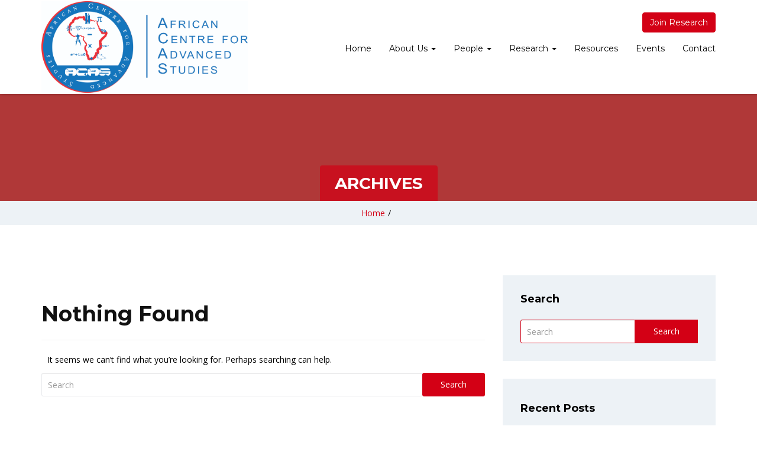

--- FILE ---
content_type: text/html; charset=UTF-8
request_url: https://acas-yde.org/book_cat/2015/
body_size: 9467
content:
<!doctype html>
<html lang="en-US">
<head>
    <meta charset="UTF-8">
    <meta name="viewport" content="width=device-width, initial-scale=1">
    <link rel="profile" href="http://gmpg.org/xfn/11">

    <title>2015 &#8211; African Centre for Advanced Studies</title>
<meta name='robots' content='max-image-preview:large' />
	<style>img:is([sizes="auto" i], [sizes^="auto," i]) { contain-intrinsic-size: 3000px 1500px }</style>
	<link rel='dns-prefetch' href='//fonts.googleapis.com' />
<link rel='preconnect' href='https://fonts.gstatic.com' crossorigin />
<link rel="alternate" type="application/rss+xml" title="African Centre for Advanced Studies &raquo; Feed" href="https://acas-yde.org/feed/" />
<link rel="alternate" type="application/rss+xml" title="African Centre for Advanced Studies &raquo; Comments Feed" href="https://acas-yde.org/comments/feed/" />
<link rel="alternate" type="application/rss+xml" title="African Centre for Advanced Studies &raquo; 2015 Category Feed" href="https://acas-yde.org/book_cat/2015/feed/" />
<script type="text/javascript">
/* <![CDATA[ */
window._wpemojiSettings = {"baseUrl":"https:\/\/s.w.org\/images\/core\/emoji\/16.0.1\/72x72\/","ext":".png","svgUrl":"https:\/\/s.w.org\/images\/core\/emoji\/16.0.1\/svg\/","svgExt":".svg","source":{"concatemoji":"https:\/\/acas-yde.org\/wp-includes\/js\/wp-emoji-release.min.js?ver=6.8.3"}};
/*! This file is auto-generated */
!function(s,n){var o,i,e;function c(e){try{var t={supportTests:e,timestamp:(new Date).valueOf()};sessionStorage.setItem(o,JSON.stringify(t))}catch(e){}}function p(e,t,n){e.clearRect(0,0,e.canvas.width,e.canvas.height),e.fillText(t,0,0);var t=new Uint32Array(e.getImageData(0,0,e.canvas.width,e.canvas.height).data),a=(e.clearRect(0,0,e.canvas.width,e.canvas.height),e.fillText(n,0,0),new Uint32Array(e.getImageData(0,0,e.canvas.width,e.canvas.height).data));return t.every(function(e,t){return e===a[t]})}function u(e,t){e.clearRect(0,0,e.canvas.width,e.canvas.height),e.fillText(t,0,0);for(var n=e.getImageData(16,16,1,1),a=0;a<n.data.length;a++)if(0!==n.data[a])return!1;return!0}function f(e,t,n,a){switch(t){case"flag":return n(e,"\ud83c\udff3\ufe0f\u200d\u26a7\ufe0f","\ud83c\udff3\ufe0f\u200b\u26a7\ufe0f")?!1:!n(e,"\ud83c\udde8\ud83c\uddf6","\ud83c\udde8\u200b\ud83c\uddf6")&&!n(e,"\ud83c\udff4\udb40\udc67\udb40\udc62\udb40\udc65\udb40\udc6e\udb40\udc67\udb40\udc7f","\ud83c\udff4\u200b\udb40\udc67\u200b\udb40\udc62\u200b\udb40\udc65\u200b\udb40\udc6e\u200b\udb40\udc67\u200b\udb40\udc7f");case"emoji":return!a(e,"\ud83e\udedf")}return!1}function g(e,t,n,a){var r="undefined"!=typeof WorkerGlobalScope&&self instanceof WorkerGlobalScope?new OffscreenCanvas(300,150):s.createElement("canvas"),o=r.getContext("2d",{willReadFrequently:!0}),i=(o.textBaseline="top",o.font="600 32px Arial",{});return e.forEach(function(e){i[e]=t(o,e,n,a)}),i}function t(e){var t=s.createElement("script");t.src=e,t.defer=!0,s.head.appendChild(t)}"undefined"!=typeof Promise&&(o="wpEmojiSettingsSupports",i=["flag","emoji"],n.supports={everything:!0,everythingExceptFlag:!0},e=new Promise(function(e){s.addEventListener("DOMContentLoaded",e,{once:!0})}),new Promise(function(t){var n=function(){try{var e=JSON.parse(sessionStorage.getItem(o));if("object"==typeof e&&"number"==typeof e.timestamp&&(new Date).valueOf()<e.timestamp+604800&&"object"==typeof e.supportTests)return e.supportTests}catch(e){}return null}();if(!n){if("undefined"!=typeof Worker&&"undefined"!=typeof OffscreenCanvas&&"undefined"!=typeof URL&&URL.createObjectURL&&"undefined"!=typeof Blob)try{var e="postMessage("+g.toString()+"("+[JSON.stringify(i),f.toString(),p.toString(),u.toString()].join(",")+"));",a=new Blob([e],{type:"text/javascript"}),r=new Worker(URL.createObjectURL(a),{name:"wpTestEmojiSupports"});return void(r.onmessage=function(e){c(n=e.data),r.terminate(),t(n)})}catch(e){}c(n=g(i,f,p,u))}t(n)}).then(function(e){for(var t in e)n.supports[t]=e[t],n.supports.everything=n.supports.everything&&n.supports[t],"flag"!==t&&(n.supports.everythingExceptFlag=n.supports.everythingExceptFlag&&n.supports[t]);n.supports.everythingExceptFlag=n.supports.everythingExceptFlag&&!n.supports.flag,n.DOMReady=!1,n.readyCallback=function(){n.DOMReady=!0}}).then(function(){return e}).then(function(){var e;n.supports.everything||(n.readyCallback(),(e=n.source||{}).concatemoji?t(e.concatemoji):e.wpemoji&&e.twemoji&&(t(e.twemoji),t(e.wpemoji)))}))}((window,document),window._wpemojiSettings);
/* ]]> */
</script>

<style id='wp-emoji-styles-inline-css' type='text/css'>

	img.wp-smiley, img.emoji {
		display: inline !important;
		border: none !important;
		box-shadow: none !important;
		height: 1em !important;
		width: 1em !important;
		margin: 0 0.07em !important;
		vertical-align: -0.1em !important;
		background: none !important;
		padding: 0 !important;
	}
</style>
<link rel='stylesheet' id='wp-block-library-css' href='https://acas-yde.org/wp-includes/css/dist/block-library/style.min.css?ver=6.8.3' type='text/css' media='all' />
<style id='classic-theme-styles-inline-css' type='text/css'>
/*! This file is auto-generated */
.wp-block-button__link{color:#fff;background-color:#32373c;border-radius:9999px;box-shadow:none;text-decoration:none;padding:calc(.667em + 2px) calc(1.333em + 2px);font-size:1.125em}.wp-block-file__button{background:#32373c;color:#fff;text-decoration:none}
</style>
<style id='global-styles-inline-css' type='text/css'>
:root{--wp--preset--aspect-ratio--square: 1;--wp--preset--aspect-ratio--4-3: 4/3;--wp--preset--aspect-ratio--3-4: 3/4;--wp--preset--aspect-ratio--3-2: 3/2;--wp--preset--aspect-ratio--2-3: 2/3;--wp--preset--aspect-ratio--16-9: 16/9;--wp--preset--aspect-ratio--9-16: 9/16;--wp--preset--color--black: #000000;--wp--preset--color--cyan-bluish-gray: #abb8c3;--wp--preset--color--white: #ffffff;--wp--preset--color--pale-pink: #f78da7;--wp--preset--color--vivid-red: #cf2e2e;--wp--preset--color--luminous-vivid-orange: #ff6900;--wp--preset--color--luminous-vivid-amber: #fcb900;--wp--preset--color--light-green-cyan: #7bdcb5;--wp--preset--color--vivid-green-cyan: #00d084;--wp--preset--color--pale-cyan-blue: #8ed1fc;--wp--preset--color--vivid-cyan-blue: #0693e3;--wp--preset--color--vivid-purple: #9b51e0;--wp--preset--gradient--vivid-cyan-blue-to-vivid-purple: linear-gradient(135deg,rgba(6,147,227,1) 0%,rgb(155,81,224) 100%);--wp--preset--gradient--light-green-cyan-to-vivid-green-cyan: linear-gradient(135deg,rgb(122,220,180) 0%,rgb(0,208,130) 100%);--wp--preset--gradient--luminous-vivid-amber-to-luminous-vivid-orange: linear-gradient(135deg,rgba(252,185,0,1) 0%,rgba(255,105,0,1) 100%);--wp--preset--gradient--luminous-vivid-orange-to-vivid-red: linear-gradient(135deg,rgba(255,105,0,1) 0%,rgb(207,46,46) 100%);--wp--preset--gradient--very-light-gray-to-cyan-bluish-gray: linear-gradient(135deg,rgb(238,238,238) 0%,rgb(169,184,195) 100%);--wp--preset--gradient--cool-to-warm-spectrum: linear-gradient(135deg,rgb(74,234,220) 0%,rgb(151,120,209) 20%,rgb(207,42,186) 40%,rgb(238,44,130) 60%,rgb(251,105,98) 80%,rgb(254,248,76) 100%);--wp--preset--gradient--blush-light-purple: linear-gradient(135deg,rgb(255,206,236) 0%,rgb(152,150,240) 100%);--wp--preset--gradient--blush-bordeaux: linear-gradient(135deg,rgb(254,205,165) 0%,rgb(254,45,45) 50%,rgb(107,0,62) 100%);--wp--preset--gradient--luminous-dusk: linear-gradient(135deg,rgb(255,203,112) 0%,rgb(199,81,192) 50%,rgb(65,88,208) 100%);--wp--preset--gradient--pale-ocean: linear-gradient(135deg,rgb(255,245,203) 0%,rgb(182,227,212) 50%,rgb(51,167,181) 100%);--wp--preset--gradient--electric-grass: linear-gradient(135deg,rgb(202,248,128) 0%,rgb(113,206,126) 100%);--wp--preset--gradient--midnight: linear-gradient(135deg,rgb(2,3,129) 0%,rgb(40,116,252) 100%);--wp--preset--font-size--small: 13px;--wp--preset--font-size--medium: 20px;--wp--preset--font-size--large: 36px;--wp--preset--font-size--x-large: 42px;--wp--preset--spacing--20: 0.44rem;--wp--preset--spacing--30: 0.67rem;--wp--preset--spacing--40: 1rem;--wp--preset--spacing--50: 1.5rem;--wp--preset--spacing--60: 2.25rem;--wp--preset--spacing--70: 3.38rem;--wp--preset--spacing--80: 5.06rem;--wp--preset--shadow--natural: 6px 6px 9px rgba(0, 0, 0, 0.2);--wp--preset--shadow--deep: 12px 12px 50px rgba(0, 0, 0, 0.4);--wp--preset--shadow--sharp: 6px 6px 0px rgba(0, 0, 0, 0.2);--wp--preset--shadow--outlined: 6px 6px 0px -3px rgba(255, 255, 255, 1), 6px 6px rgba(0, 0, 0, 1);--wp--preset--shadow--crisp: 6px 6px 0px rgba(0, 0, 0, 1);}:where(.is-layout-flex){gap: 0.5em;}:where(.is-layout-grid){gap: 0.5em;}body .is-layout-flex{display: flex;}.is-layout-flex{flex-wrap: wrap;align-items: center;}.is-layout-flex > :is(*, div){margin: 0;}body .is-layout-grid{display: grid;}.is-layout-grid > :is(*, div){margin: 0;}:where(.wp-block-columns.is-layout-flex){gap: 2em;}:where(.wp-block-columns.is-layout-grid){gap: 2em;}:where(.wp-block-post-template.is-layout-flex){gap: 1.25em;}:where(.wp-block-post-template.is-layout-grid){gap: 1.25em;}.has-black-color{color: var(--wp--preset--color--black) !important;}.has-cyan-bluish-gray-color{color: var(--wp--preset--color--cyan-bluish-gray) !important;}.has-white-color{color: var(--wp--preset--color--white) !important;}.has-pale-pink-color{color: var(--wp--preset--color--pale-pink) !important;}.has-vivid-red-color{color: var(--wp--preset--color--vivid-red) !important;}.has-luminous-vivid-orange-color{color: var(--wp--preset--color--luminous-vivid-orange) !important;}.has-luminous-vivid-amber-color{color: var(--wp--preset--color--luminous-vivid-amber) !important;}.has-light-green-cyan-color{color: var(--wp--preset--color--light-green-cyan) !important;}.has-vivid-green-cyan-color{color: var(--wp--preset--color--vivid-green-cyan) !important;}.has-pale-cyan-blue-color{color: var(--wp--preset--color--pale-cyan-blue) !important;}.has-vivid-cyan-blue-color{color: var(--wp--preset--color--vivid-cyan-blue) !important;}.has-vivid-purple-color{color: var(--wp--preset--color--vivid-purple) !important;}.has-black-background-color{background-color: var(--wp--preset--color--black) !important;}.has-cyan-bluish-gray-background-color{background-color: var(--wp--preset--color--cyan-bluish-gray) !important;}.has-white-background-color{background-color: var(--wp--preset--color--white) !important;}.has-pale-pink-background-color{background-color: var(--wp--preset--color--pale-pink) !important;}.has-vivid-red-background-color{background-color: var(--wp--preset--color--vivid-red) !important;}.has-luminous-vivid-orange-background-color{background-color: var(--wp--preset--color--luminous-vivid-orange) !important;}.has-luminous-vivid-amber-background-color{background-color: var(--wp--preset--color--luminous-vivid-amber) !important;}.has-light-green-cyan-background-color{background-color: var(--wp--preset--color--light-green-cyan) !important;}.has-vivid-green-cyan-background-color{background-color: var(--wp--preset--color--vivid-green-cyan) !important;}.has-pale-cyan-blue-background-color{background-color: var(--wp--preset--color--pale-cyan-blue) !important;}.has-vivid-cyan-blue-background-color{background-color: var(--wp--preset--color--vivid-cyan-blue) !important;}.has-vivid-purple-background-color{background-color: var(--wp--preset--color--vivid-purple) !important;}.has-black-border-color{border-color: var(--wp--preset--color--black) !important;}.has-cyan-bluish-gray-border-color{border-color: var(--wp--preset--color--cyan-bluish-gray) !important;}.has-white-border-color{border-color: var(--wp--preset--color--white) !important;}.has-pale-pink-border-color{border-color: var(--wp--preset--color--pale-pink) !important;}.has-vivid-red-border-color{border-color: var(--wp--preset--color--vivid-red) !important;}.has-luminous-vivid-orange-border-color{border-color: var(--wp--preset--color--luminous-vivid-orange) !important;}.has-luminous-vivid-amber-border-color{border-color: var(--wp--preset--color--luminous-vivid-amber) !important;}.has-light-green-cyan-border-color{border-color: var(--wp--preset--color--light-green-cyan) !important;}.has-vivid-green-cyan-border-color{border-color: var(--wp--preset--color--vivid-green-cyan) !important;}.has-pale-cyan-blue-border-color{border-color: var(--wp--preset--color--pale-cyan-blue) !important;}.has-vivid-cyan-blue-border-color{border-color: var(--wp--preset--color--vivid-cyan-blue) !important;}.has-vivid-purple-border-color{border-color: var(--wp--preset--color--vivid-purple) !important;}.has-vivid-cyan-blue-to-vivid-purple-gradient-background{background: var(--wp--preset--gradient--vivid-cyan-blue-to-vivid-purple) !important;}.has-light-green-cyan-to-vivid-green-cyan-gradient-background{background: var(--wp--preset--gradient--light-green-cyan-to-vivid-green-cyan) !important;}.has-luminous-vivid-amber-to-luminous-vivid-orange-gradient-background{background: var(--wp--preset--gradient--luminous-vivid-amber-to-luminous-vivid-orange) !important;}.has-luminous-vivid-orange-to-vivid-red-gradient-background{background: var(--wp--preset--gradient--luminous-vivid-orange-to-vivid-red) !important;}.has-very-light-gray-to-cyan-bluish-gray-gradient-background{background: var(--wp--preset--gradient--very-light-gray-to-cyan-bluish-gray) !important;}.has-cool-to-warm-spectrum-gradient-background{background: var(--wp--preset--gradient--cool-to-warm-spectrum) !important;}.has-blush-light-purple-gradient-background{background: var(--wp--preset--gradient--blush-light-purple) !important;}.has-blush-bordeaux-gradient-background{background: var(--wp--preset--gradient--blush-bordeaux) !important;}.has-luminous-dusk-gradient-background{background: var(--wp--preset--gradient--luminous-dusk) !important;}.has-pale-ocean-gradient-background{background: var(--wp--preset--gradient--pale-ocean) !important;}.has-electric-grass-gradient-background{background: var(--wp--preset--gradient--electric-grass) !important;}.has-midnight-gradient-background{background: var(--wp--preset--gradient--midnight) !important;}.has-small-font-size{font-size: var(--wp--preset--font-size--small) !important;}.has-medium-font-size{font-size: var(--wp--preset--font-size--medium) !important;}.has-large-font-size{font-size: var(--wp--preset--font-size--large) !important;}.has-x-large-font-size{font-size: var(--wp--preset--font-size--x-large) !important;}
:where(.wp-block-post-template.is-layout-flex){gap: 1.25em;}:where(.wp-block-post-template.is-layout-grid){gap: 1.25em;}
:where(.wp-block-columns.is-layout-flex){gap: 2em;}:where(.wp-block-columns.is-layout-grid){gap: 2em;}
:root :where(.wp-block-pullquote){font-size: 1.5em;line-height: 1.6;}
</style>
<link rel='stylesheet' id='sequence-theme-basic-css' href='https://acas-yde.org/wp-content/plugins/academix-core/assets/css/sequence-theme.basic.min.css?ver=6.8.3' type='text/css' media='all' />
<link rel='stylesheet' id='ekko-lightbox-css' href='https://acas-yde.org/wp-content/plugins/academix-core/assets/css/ekko-lightbox.min.css?ver=6.8.3' type='text/css' media='all' />
<link rel='stylesheet' id='contact-form-7-css' href='https://acas-yde.org/wp-content/plugins/contact-form-7/includes/css/styles.css?ver=6.1.4' type='text/css' media='all' />
<link rel='stylesheet' id='wp-hal-style1-css' href='https://acas-yde.org/wp-content/plugins/hal/css/style.css?ver=6.8.3' type='text/css' media='all' />
<link rel='stylesheet' id='academix-fonts-css' href='https://fonts.googleapis.com/css?family=Montserrat%3A400%2C500%2C700%7COpen+Sans%3A300%2C400%2C400italic%2C600%2C700&#038;subset=latin%2Clatin-ext' type='text/css' media='all' />
<link rel='stylesheet' id='bootstrap-css' href='https://acas-yde.org/wp-content/themes/academix/assets/css/bootstrap.min.css?ver=3.3.2' type='text/css' media='all' />
<link rel='stylesheet' id='ionicons-min-css' href='https://acas-yde.org/wp-content/themes/academix/assets/css/ionicons.min.css?ver=2.0.0' type='text/css' media='all' />
<link rel='stylesheet' id='animate-min-css' href='https://acas-yde.org/wp-content/themes/academix/assets/css/animate.min.css?ver=1.0.0' type='text/css' media='all' />
<link rel='stylesheet' id='bootstrap-dropdownhover-min-css' href='https://acas-yde.org/wp-content/themes/academix/assets/css/bootstrap-dropdownhover.min.css?ver=1.0.0' type='text/css' media='all' />
<link rel='stylesheet' id='academix-main-css' href='https://acas-yde.org/wp-content/themes/academix/assets/css/main.css?ver=1.0.0' type='text/css' media='all' />
<link rel='stylesheet' id='academix-style-css' href='https://acas-yde.org/wp-content/themes/academix-child/style.css?ver=1.0.7' type='text/css' media='all' />
<link rel="preload" as="style" href="https://fonts.googleapis.com/css?family=Montserrat:400,700%7COpen%20Sans:400&#038;display=swap&#038;ver=1523565406" /><link rel="stylesheet" href="https://fonts.googleapis.com/css?family=Montserrat:400,700%7COpen%20Sans:400&#038;display=swap&#038;ver=1523565406" media="print" onload="this.media='all'"><noscript><link rel="stylesheet" href="https://fonts.googleapis.com/css?family=Montserrat:400,700%7COpen%20Sans:400&#038;display=swap&#038;ver=1523565406" /></noscript><link rel='stylesheet' id='academix-parent-style-css' href='https://acas-yde.org/wp-content/themes/academix/style.css?ver=6.8.3' type='text/css' media='all' />
<link rel='stylesheet' id='academix-child-style-css' href='https://acas-yde.org/wp-content/themes/academix-child/style.css?ver=6.8.3' type='text/css' media='all' />
<link rel='stylesheet' id='kc-general-css' href='https://acas-yde.org/wp-content/plugins/kingcomposer/assets/frontend/css/kingcomposer.min.css?ver=2.9.5' type='text/css' media='all' />
<link rel='stylesheet' id='kc-animate-css' href='https://acas-yde.org/wp-content/plugins/kingcomposer/assets/css/animate.css?ver=2.9.5' type='text/css' media='all' />
<link rel='stylesheet' id='kc-icon-1-css' href='https://acas-yde.org/wp-content/themes/academix/assets/css/ionicons.min.css?ver=2.9.5' type='text/css' media='all' />
<link rel='stylesheet' id='kc-icon-2-css' href='https://acas-yde.org/wp-content/plugins/kingcomposer/assets/css/icons.css?ver=2.9.5' type='text/css' media='all' />
<script type="text/javascript" src="https://acas-yde.org/wp-includes/js/jquery/jquery.min.js?ver=3.7.1" id="jquery-core-js"></script>
<script type="text/javascript" src="https://acas-yde.org/wp-includes/js/jquery/jquery-migrate.min.js?ver=3.4.1" id="jquery-migrate-js"></script>
<link rel="https://api.w.org/" href="https://acas-yde.org/wp-json/" /><link rel="EditURI" type="application/rsd+xml" title="RSD" href="https://acas-yde.org/xmlrpc.php?rsd" />
<meta name="generator" content="WordPress 6.8.3" />
<meta name="generator" content="Redux 4.5.10" /><style type="text/css">
			.aiovg-player {
				display: block;
				position: relative;
				border-radius: 3px;
				padding-bottom: 56.25%;
				width: 100%;
				height: 0;	
				overflow: hidden;
			}
			
			.aiovg-player iframe,
			.aiovg-player .video-js,
			.aiovg-player .plyr {
				--plyr-color-main: #00b2ff;
				position: absolute;
				inset: 0;	
				margin: 0;
				padding: 0;
				width: 100%;
				height: 100%;
			}
		</style><script type="text/javascript">var kc_script_data={ajax_url:"https://acas-yde.org/wp-admin/admin-ajax.php"}</script>	<style>
	.sabbi-page-header{
		background-color: ;
	}
	.blog-banner.sabbi-page-header{
		background-color: ;
	}
    </style>
	<style id="academix_options-dynamic-css" title="dynamic-css" class="redux-options-output">.academix-content-area{padding-top:0px;padding-bottom:0px;}.navbar-white{padding-top:0px;padding-bottom:0px;}.navbar-nav>li>a{padding-top:15px;padding-right:15px;padding-bottom:15px;padding-left:15px;}.navbar-nav-hov_underline .navbar-nav .dropdown-menu{width:210px;}.navbar-nav-hov_underline .navbar-nav .dropdown-menu li a{padding-top:10px;padding-right:15px;padding-bottom:10px;padding-left:15px;}.navbar-nav{font-family:Montserrat;line-height:20px;font-weight:400;font-size:12px;}.navbar-white{background-color:#ffffff;}{color:#ffffff;}{background-color:#000000;}.navbar-nav-hov_underline .navbar-nav li a{color:#000000;}{background-color:#000000;}.navbar-nav-hov_underline .navbar-nav li a:hover{color:#000000;}.navbar-nav-hov_underline > .navbar-nav > li > a:hover, .navbar-nav-hov_underline > .navbar-nav > li > a:focus{border-bottom:4px solid #0e70b8;}.navbar-nav-hov_underline > .navbar-nav > li.active > a{border-bottom:4px solid #0e70b8;}.navbar-nav-hov_underline .navbar-nav .dropdown-menu:before{background-color:#0e70b8;}{color:#0e70b8;}.navbar-nav-hov_underline .navbar-nav .dropdown-menu{background-color:#ffffff;}{color:#ffffff;}{background-color:#000000;}.navbar-nav-hov_underline .navbar-nav .dropdown-menu > li > a{color:#000000;}{background-color:#000000;}.navbar-nav-hov_underline .navbar-nav .dropdown-menu > li > a:hover{color:#000000;}.navbar-nav{font-size:14px;}.nav-btn-wrap .btn-primary{background-color:#D30015;}{color:#D30015;}.nav-btn-wrap .btn-primary{border-top:1px solid #D30015;border-bottom:1px solid #D30015;border-left:1px solid #D30015;border-right:1px solid #D30015;}{background-color:#ffffff;}.nav-btn-wrap .btn-primary{color:#ffffff;}.nav-btn-wrap .btn-primary:hover{background-color:#b70012;}{color:#b70012;}.nav-btn-wrap .btn-primary:hover{border-top:1px solid #b70012;border-bottom:1px solid #b70012;border-left:1px solid #b70012;border-right:1px solid #b70012;}{background-color:#ffffff;}.nav-btn-wrap .btn-primary:hover{color:#ffffff;}.sabbi-page-header .page-title{background-color:#0e70b8;}{color:#0e70b8;}{background-color:#ffffff;}.sabbi-page-header .page-title{color:#ffffff;}.breadcrumb{padding-top:8px;padding-right:15px;padding-bottom:8px;padding-left:15px;}.auth-breadcrumb-wrap{background-color:#EDF2F6;}{color:#EDF2F6;}{background-color:#D30015;}.blog-breadcrumb .sabbi-breadcrumb{color:#D30015;}{background-color:#000000;}.sabbi-breadcrumb > li > span.separator{color:#000000;}.blog-banner.sabbi-page-header{background-color:#b03838;}{color:#b03838;}.blog-banner.sabbi-page-header .page-title{background-color:rgba(211,0,21,0.7);}{color:rgba(211,0,21,0.7);}.blog-banner.sabbi-page-header .page-title{font-family:Montserrat;line-height:40px;font-weight:700;font-size:28px;}{background-color:#ffffff;}.blog-banner.sabbi-page-header .page-title{color:#ffffff;}.blog-breadcrumb .breadcrumb{padding-top:8px;padding-right:15px;padding-bottom:8px;padding-left:15px;}.blog-breadcrumb.auth-breadcrumb-wrap{background-color:#EDF2F6;}{color:#EDF2F6;}{background-color:#D30015;}.blog-breadcrumb .sabbi-breadcrumb a{color:#D30015;}{background-color:#000000;}.blog-breadcrumb .sabbi-breadcrumb > li > span.separator{color:#000000;}.section-footer .footer-site-info{padding-top:55px;padding-bottom:55px;}.site-footer.section-footer{background-color:#EDF2F6;}{color:#EDF2F6;}.section-footer .footer-site-info .widget-title{font-family:Montserrat;line-height:20px;font-weight:700;font-size:16px;}{background-color:#000000;}.section-footer .footer-site-info .widget-title{color:#000000;}{background-color:#000000;}.section-footer .widget_text .textwidget p, .section-footer p{color:#000000;}{background-color:#666666;}.section-footer .widget ul li a, .footer-site-info .event-list .date{color:#666666;}{background-color:#b70012;}.section-footer .widget ul li a:hover{color:#b70012;}.section-footer .footer-bar{padding-top:20px;padding-bottom:20px;}.section-footer .footer-bar{font-family:"Open Sans";line-height:25px;font-weight:400;font-size:12px;}.section-footer .footer-bar{background-color:#e6ebef;}{color:#e6ebef;}{background-color:#000000;}.powredby, .copyright{color:#000000;}{background-color:#D30015;}.footer-bar .copyright a, .powredby a{color:#D30015;}{background-color:#D30015;}.footer-bar .copyright a:hover, .powredby a:hover{color:#D30015;}body{font-family:"Open Sans";line-height:25.032px;font-weight:400;font-style:normal;color:#000000;font-size:14px;}a{color:#D30015;}a:hover{color:#D30015;}a:active{color:#D30015;}h1{font-family:Montserrat;font-weight:700;font-style:normal;color:#111;}h2{font-family:Montserrat;font-weight:700;font-style:normal;}h3{font-family:Montserrat;line-height:20px;font-weight:700;font-style:normal;color:#000;font-size:24px;}h4{font-family:Montserrat;line-height:20px;font-weight:700;font-style:normal;color:#000;font-size:18px;}h5{font-family:Montserrat;line-height:20px;font-weight:700;font-style:normal;color:#000;font-size:14px;}h6{font-family:Montserrat;line-height:20px;font-weight:700;font-style:normal;color:#000;font-size:12px;}</style></head>

<body class="archive tax-book_cat term-193 wp-theme-academix wp-child-theme-academix-child kc-css-system hfeed">

<!-- start preloader -->
<div class="preloader-wrap">
    <div class="preloader-spinner">
        <div class="preloader-dot1"></div>
        <div class="preloader-dot2"></div>
    </div>
</div>
<!-- / end preloader -->


<div class="site-main" style="background-image: url();" >
<div id="page" class="site ">
    <header class="sabbi-site-head">
        <nav class="navbar navbar-white navbar-kawsa navbar-fixed-top " role="navigation">
            <div class="container">
                <div class="navbar-header">
                    <button aria-controls="navbar" aria-expanded="false" class="navbar-toggle collapsed" data-target="#navbar" data-toggle="collapse" type="button"><span class="sr-only"> Toggle navigation</span> <span class="icon-bar"></span> <span class="icon-bar"></span> <span class="icon-bar"></span></button> 
                    	    <a class="navbar-brand" href="https://acas-yde.org/" title="African Centre for Advanced Studies" data-scroll><img src="https://acas-yde.org/wp-content/uploads/2018/04/logo-ACASE-05.jpg" alt="" class="img-responsive"></a>
	                  </div>
                <div class="navbar-collapse collapse sabbi-navbar-collapse  navbar-nav-hov_underline" id="navbar">
                                        <div class="nav-btn-wrap"><a href="#" class="btn btn-primary pull-right">Join Research</a></div>
                                        <ul id="menu-main-nav" class="nav navbar-nav navbar-right"><li itemscope="itemscope" itemtype="https://www.schema.org/SiteNavigationElement" id="menu-item-1798" class="menu-item menu-item-type-post_type menu-item-object-page menu-item-home menu-item-1798"><a title="Home" href="https://acas-yde.org/">Home</a></li>
<li itemscope="itemscope" itemtype="https://www.schema.org/SiteNavigationElement" id="menu-item-1829" class="menu-item menu-item-type-post_type menu-item-object-page menu-item-has-children menu-item-1829 dropdown"><a title="About Us" href="https://acas-yde.org/about/" data-toggle="dropdown" data-hover="dropdown" data-animations="zoomIn" class="dropdown-toggle" aria-haspopup="true">About Us <span class="caret"></span></a>
<ul role="menu" class="dropdown-menu" >
	<li itemscope="itemscope" itemtype="https://www.schema.org/SiteNavigationElement" id="menu-item-1985" class="menu-item menu-item-type-post_type menu-item-object-page menu-item-1985"><a title="Our Mission" href="https://acas-yde.org/mission/">Our Mission</a></li>
	<li itemscope="itemscope" itemtype="https://www.schema.org/SiteNavigationElement" id="menu-item-1984" class="menu-item menu-item-type-post_type menu-item-object-page menu-item-1984"><a title="Our Vision" href="https://acas-yde.org/vision/">Our Vision</a></li>
</ul>
</li>
<li itemscope="itemscope" itemtype="https://www.schema.org/SiteNavigationElement" id="menu-item-1987" class="menu-item menu-item-type-post_type menu-item-object-page menu-item-has-children menu-item-1987 dropdown"><a title="People" href="https://acas-yde.org/people/" data-toggle="dropdown" data-hover="dropdown" data-animations="zoomIn" class="dropdown-toggle" aria-haspopup="true">People <span class="caret"></span></a>
<ul role="menu" class="dropdown-menu" >
	<li itemscope="itemscope" itemtype="https://www.schema.org/SiteNavigationElement" id="menu-item-2031" class="menu-item menu-item-type-post_type menu-item-object-page menu-item-2031"><a title="International Advisory Board" href="https://acas-yde.org/people/international-advisory-board/">International Advisory Board</a></li>
	<li itemscope="itemscope" itemtype="https://www.schema.org/SiteNavigationElement" id="menu-item-2089" class="menu-item menu-item-type-post_type menu-item-object-page menu-item-2089"><a title="Management Board" href="https://acas-yde.org/people/management-board/">Management Board</a></li>
	<li itemscope="itemscope" itemtype="https://www.schema.org/SiteNavigationElement" id="menu-item-2094" class="menu-item menu-item-type-post_type menu-item-object-page menu-item-2094"><a title="Program Committee" href="https://acas-yde.org/people/program-committee/">Program Committee</a></li>
</ul>
</li>
<li itemscope="itemscope" itemtype="https://www.schema.org/SiteNavigationElement" id="menu-item-1811" class="menu-item menu-item-type-custom menu-item-object-custom menu-item-has-children menu-item-1811 dropdown"><a title="Research" href="#" data-toggle="dropdown" data-hover="dropdown" data-animations="zoomIn" class="dropdown-toggle" aria-haspopup="true">Research <span class="caret"></span></a>
<ul role="menu" class="dropdown-menu" >
	<li itemscope="itemscope" itemtype="https://www.schema.org/SiteNavigationElement" id="menu-item-3308" class="menu-item menu-item-type-post_type menu-item-object-page menu-item-3308"><a title="Quantum gases" href="https://acas-yde.org/research/quantum-gases/">Quantum gases</a></li>
	<li itemscope="itemscope" itemtype="https://www.schema.org/SiteNavigationElement" id="menu-item-2107" class="menu-item menu-item-type-post_type menu-item-object-page menu-item-2107"><a title="Exact solutions of nonlinear models of mathematical physics" href="https://acas-yde.org/research/exact-sol-nlmlathphys/">Exact solutions of nonlinear models of mathematical physics</a></li>
	<li itemscope="itemscope" itemtype="https://www.schema.org/SiteNavigationElement" id="menu-item-2116" class="menu-item menu-item-type-post_type menu-item-object-post menu-item-2116"><a title="Asymmetric Topology and Asymmetric Functional Analysis" href="https://acas-yde.org/asymmetric-topology-and-asymmetric-functional-analysis/">Asymmetric Topology and Asymmetric Functional Analysis</a></li>
	<li itemscope="itemscope" itemtype="https://www.schema.org/SiteNavigationElement" id="menu-item-2117" class="menu-item menu-item-type-post_type menu-item-object-post menu-item-2117"><a title="Nonlinear dynamics in optics" href="https://acas-yde.org/nonlinear-dynamics-in-optics/">Nonlinear dynamics in optics</a></li>
	<li itemscope="itemscope" itemtype="https://www.schema.org/SiteNavigationElement" id="menu-item-2118" class="menu-item menu-item-type-post_type menu-item-object-page menu-item-2118"><a title="Financial  Mathematics and Computationnal Finances" href="https://acas-yde.org/research/quantum-gases-2-3-2/">Financial  Mathematics and Computationnal Finances</a></li>
	<li itemscope="itemscope" itemtype="https://www.schema.org/SiteNavigationElement" id="menu-item-2119" class="menu-item menu-item-type-post_type menu-item-object-page menu-item-2119"><a title="Topology, Geometry and Analysis" href="https://acas-yde.org/research/topology-geometry-analysis/">Topology, Geometry and Analysis</a></li>
	<li itemscope="itemscope" itemtype="https://www.schema.org/SiteNavigationElement" id="menu-item-3572" class="menu-item menu-item-type-post_type menu-item-object-page menu-item-3572"><a title="Biophysics" href="https://acas-yde.org/research/biophysics/">Biophysics</a></li>
	<li itemscope="itemscope" itemtype="https://www.schema.org/SiteNavigationElement" id="menu-item-3650" class="menu-item menu-item-type-post_type menu-item-object-page menu-item-3650"><a title="Biomathematics" href="https://acas-yde.org/research/biomathematics/">Biomathematics</a></li>
</ul>
</li>
<li itemscope="itemscope" itemtype="https://www.schema.org/SiteNavigationElement" id="menu-item-1812" class="menu-item menu-item-type-custom menu-item-object-custom menu-item-1812"><a title="Resources" href="#">Resources</a></li>
<li itemscope="itemscope" itemtype="https://www.schema.org/SiteNavigationElement" id="menu-item-3658" class="menu-item menu-item-type-post_type menu-item-object-page menu-item-3658"><a title="Events" href="https://acas-yde.org/event/">Events</a></li>
<li itemscope="itemscope" itemtype="https://www.schema.org/SiteNavigationElement" id="menu-item-1873" class="menu-item menu-item-type-post_type menu-item-object-page menu-item-1873"><a title="Contact" href="https://acas-yde.org/contact/">Contact</a></li>
</ul>                </div>
            </div>
        </nav><!-- /.navbar -->
    </header><!-- #masthead -->	<header class="blog-banner sabbi-page-header page-header-lg " >
        <div class="page-header-content conternt-center">
            <div class="header-title-block">
                <h1 class="page-title">Archives</h1>
            </div>
        </div>
    </header>

			<div class="blog-breadcrumb auth-breadcrumb-wrap ">
	        <div class="container">
	            <ul class="breadcrumb sabbi-breadcrumb text-center"><li><a href="https://acas-yde.org/">Home</a><span class="separator">/</span></li>
<li><span href="#"></span></li>
</ul>	        </div>
        </div>
	    
	<div class="academix-content-area blog site-padding">
		<div class="container">
			<div class="row">
			    				    <div class="col-md-8">
						
<section class="no-results not-found">
	<header class="page-header">
		<h1 class="page-title">Nothing Found</h1>
	</header><!-- .page-header -->

	<div class="page-content">
		
			<p>It seems we can&rsquo;t find what you&rsquo;re looking for. Perhaps searching can help.</p>
			
	    <div class="search-form">
			<form role="search" method="get" id="searchform" class="searchform" action="https://acas-yde.org/" >
				<div class="input-group">
				    <input type="search" value="" name="s" class="search-field form-control"  placeholder="Search">
				    <label class="hide">Search for:</label>
				    <span class="input-group-btn">
				      <button type="submit" class="search-submit">Search</button>
				    </span>
				</div>
			</form>
		</div>	</div><!-- .page-content -->
</section><!-- .no-results -->
		         </div>
	         
<aside id="secondary" class="col-md-4 widget-area">
    <div class="blog-sidebar">
		<section id="search-3" class="widget widget_search"><h4 class="widget-title">Search</h4>
	    <div class="search-form">
			<form role="search" method="get" id="searchform" class="searchform" action="https://acas-yde.org/" >
				<div class="input-group">
				    <input type="search" value="" name="s" class="search-field form-control"  placeholder="Search">
				    <label class="hide">Search for:</label>
				    <span class="input-group-btn">
				      <button type="submit" class="search-submit">Search</button>
				    </span>
				</div>
			</form>
		</div></section><div class="recent-post"><h4 class="widget-title">Recent Posts</h4><div class="related-post"><div class="media"><div class="media-left"><a href="https://acas-yde.org/nonlinear-dynamics-in-bose-einstein-condensates/"><img width="100" height="80" src="https://acas-yde.org/wp-content/uploads/2018/04/DWCCBECs1-100x80.jpg" class="media-object wp-post-image" alt="" decoding="async" loading="lazy" /></a></div><div class="media-body"><p class="media-heading"><i class="ion-calendar"> April 26, 2018</i></p> <p class="post-text">
                 <a href="https://acas-yde.org/nonlinear-dynamics-in-bose-einstein-condensates/">Nonlinear dynamics in Bose-Einstein condensates</a>
                </p></div></div><div class="media"><div class="media-left"><a href="https://acas-yde.org/asymmetric-topology-and-asymmetric-functional-analysis/"><img width="100" height="80" src="https://acas-yde.org/wp-content/uploads/2018/04/math_image-100x80.jpg" class="media-object wp-post-image" alt="" decoding="async" loading="lazy" /></a></div><div class="media-body"><p class="media-heading"><i class="ion-calendar"> April 26, 2018</i></p> <p class="post-text">
                 <a href="https://acas-yde.org/asymmetric-topology-and-asymmetric-functional-analysis/">Asymmetric Topology and Asymmetric Functional Analysis</a>
                </p></div></div><div class="media"><div class="media-left"><a href="https://acas-yde.org/nonlinear-dynamics-in-optics/"><img width="100" height="80" src="https://acas-yde.org/wp-content/uploads/2018/04/DWCCBECs1-100x80.jpg" class="media-object wp-post-image" alt="" decoding="async" loading="lazy" /></a></div><div class="media-body"><p class="media-heading"><i class="ion-calendar"> April 26, 2018</i></p> <p class="post-text">
                 <a href="https://acas-yde.org/nonlinear-dynamics-in-optics/">Nonlinear dynamics in optics</a>
                </p></div></div></div></div><section id="archives-3" class="widget widget_archive"><h4 class="widget-title">Archives</h4>
			<ul>
					<li><a href='https://acas-yde.org/2018/04/'>April 2018 <span>(3)</span></a></li>
			</ul>

			</section><section id="categories-3" class="widget widget_categories"><h4 class="widget-title">Categories</h4>
			<ul>
					<li class="cat-item cat-item-204"><a href="https://acas-yde.org/category/research/quantum-gases/">Quantum gases <span>(1)</span></a>
</li>
	<li class="cat-item cat-item-205"><a href="https://acas-yde.org/category/research/">Research <span>(3)</span></a>
</li>
			</ul>

			</section><section id="calendar-1" class="widget widget_calendar"><h4 class="widget-title">Calendar</h4><div id="calendar_wrap" class="calendar_wrap"><table id="wp-calendar" class="wp-calendar-table">
	<caption>January 2026</caption>
	<thead>
	<tr>
		<th scope="col" aria-label="Monday">M</th>
		<th scope="col" aria-label="Tuesday">T</th>
		<th scope="col" aria-label="Wednesday">W</th>
		<th scope="col" aria-label="Thursday">T</th>
		<th scope="col" aria-label="Friday">F</th>
		<th scope="col" aria-label="Saturday">S</th>
		<th scope="col" aria-label="Sunday">S</th>
	</tr>
	</thead>
	<tbody>
	<tr>
		<td colspan="3" class="pad">&nbsp;</td><td>1</td><td>2</td><td>3</td><td>4</td>
	</tr>
	<tr>
		<td>5</td><td>6</td><td>7</td><td>8</td><td>9</td><td>10</td><td>11</td>
	</tr>
	<tr>
		<td>12</td><td>13</td><td id="today">14</td><td>15</td><td>16</td><td>17</td><td>18</td>
	</tr>
	<tr>
		<td>19</td><td>20</td><td>21</td><td>22</td><td>23</td><td>24</td><td>25</td>
	</tr>
	<tr>
		<td>26</td><td>27</td><td>28</td><td>29</td><td>30</td><td>31</td>
		<td class="pad" colspan="1">&nbsp;</td>
	</tr>
	</tbody>
	</table><nav aria-label="Previous and next months" class="wp-calendar-nav">
		<span class="wp-calendar-nav-prev"><a href="https://acas-yde.org/2018/04/">&laquo; Apr</a></span>
		<span class="pad">&nbsp;</span>
		<span class="wp-calendar-nav-next">&nbsp;</span>
	</nav></div></section>	</div>
</aside><!-- #secondary -->
        </div>
	</div>
	</div>

	<footer id="colophon" class="site-footer section-footer no-padding" style="background-image: url( https://acas-yde.org/wp-content/themes/academix/assets/img/footer_bg.jpg);" >
        
                <div id="site-footer-bar" class="footer-bar">
            <div class="container">
                <div class="row">
                                        <div class="col-sm-8">
                        <div class="widget_black_studio_tinymce" id="black-studio-tinymce-4">
                            <div class="copyright">Copyright© 2017 - <a href="http://acas-yde.org">acas-yde.org</a></div>
                        </div>
                    </div>
                                                            <div class="col-sm-4 ">
                        <div class="powredby">Developed and Managed by: <a href="http://mypandos.com">myPandos Design</a></div>
                    </div>
                                    </div>
            </div>
        </div>
        	</footer><!-- #colophon -->
</div><!-- #page -->
</div> <!-- end site main -->

<script type="speculationrules">
{"prefetch":[{"source":"document","where":{"and":[{"href_matches":"\/*"},{"not":{"href_matches":["\/wp-*.php","\/wp-admin\/*","\/wp-content\/uploads\/*","\/wp-content\/*","\/wp-content\/plugins\/*","\/wp-content\/themes\/academix-child\/*","\/wp-content\/themes\/academix\/*","\/*\\?(.+)"]}},{"not":{"selector_matches":"a[rel~=\"nofollow\"]"}},{"not":{"selector_matches":".no-prefetch, .no-prefetch a"}}]},"eagerness":"conservative"}]}
</script>
<script type="text/javascript" src="https://acas-yde.org/wp-content/plugins/academix-core/assets/js/hammer.min.js?ver=20181415" id="hammer-min-js"></script>
<script type="text/javascript" src="https://acas-yde.org/wp-includes/js/imagesloaded.min.js?ver=5.0.0" id="imagesloaded-js"></script>
<script type="text/javascript" src="https://acas-yde.org/wp-content/plugins/academix-core/assets/js/sequence.min.js?ver=20181415" id="sequence-min-js"></script>
<script type="text/javascript" src="https://acas-yde.org/wp-content/plugins/academix-core/assets/js/ekko-lightbox.min.js?ver=20181415" id="ekko-lightbox-js"></script>
<script type="text/javascript" src="https://acas-yde.org/wp-content/plugins/academix-core/assets/js/shortcode.main.js?ver=20181416" id="rushmore-shortcode-main-js"></script>
<script type="text/javascript" src="https://acas-yde.org/wp-includes/js/dist/hooks.min.js?ver=4d63a3d491d11ffd8ac6" id="wp-hooks-js"></script>
<script type="text/javascript" src="https://acas-yde.org/wp-includes/js/dist/i18n.min.js?ver=5e580eb46a90c2b997e6" id="wp-i18n-js"></script>
<script type="text/javascript" id="wp-i18n-js-after">
/* <![CDATA[ */
wp.i18n.setLocaleData( { 'text direction\u0004ltr': [ 'ltr' ] } );
/* ]]> */
</script>
<script type="text/javascript" src="https://acas-yde.org/wp-content/plugins/contact-form-7/includes/swv/js/index.js?ver=6.1.4" id="swv-js"></script>
<script type="text/javascript" id="contact-form-7-js-before">
/* <![CDATA[ */
var wpcf7 = {
    "api": {
        "root": "https:\/\/acas-yde.org\/wp-json\/",
        "namespace": "contact-form-7\/v1"
    },
    "cached": 1
};
/* ]]> */
</script>
<script type="text/javascript" src="https://acas-yde.org/wp-content/plugins/contact-form-7/includes/js/index.js?ver=6.1.4" id="contact-form-7-js"></script>
<script type="text/javascript" src="https://acas-yde.org/wp-content/plugins/hal/js/cv-hal.js?ver=6.8.3" id="wp-hal-script4-js"></script>
<script type="text/javascript" src="https://acas-yde.org/wp-content/themes/academix/assets/js/bootstrap-dropdownhover.min.js?ver=1.0.0" id="bootstrap-dropdownhover-min-js"></script>
<script type="text/javascript" src="https://acas-yde.org/wp-content/themes/academix/assets/js/bootstrap.min.js?ver=3.3.2" id="bootstrap-js"></script>
<script type="text/javascript" src="https://acas-yde.org/wp-content/themes/academix/assets/js/main.js?ver=1.0.0" id="academix-main-js"></script>
<script type="text/javascript" src="https://acas-yde.org/wp-content/plugins/kingcomposer/assets/frontend/js/kingcomposer.min.js?ver=2.9.5" id="kc-front-scripts-js"></script>
        <script type='text/javascript'>
			(function() {
				'use strict';
				
				/**
				 * Listen to the global player events.
				 */
				window.addEventListener( 'message', function( event ) {
					if ( event.origin != window.location.origin ) {
						return false;
					}

					if ( ! event.data.hasOwnProperty( 'message' ) ) {
						return false;
					}

					const iframes = document.querySelectorAll( '.aiovg-player iframe' );

					for ( let i = 0; i < iframes.length; i++ ) {
						const iframe = iframes[ i ];
						
						if ( event.source == iframe.contentWindow ) {
							continue;
						}

						if ( event.data.message == 'aiovg-cookie-consent' ) {
							const src = iframe.src;

							if ( src.indexOf( 'nocookie=1' ) == -1 ) {
								const url = new URL( src );

								const searchParams = url.searchParams;
								searchParams.set( 'nocookie', 1 );

                    			url.search = searchParams.toString();

								iframe.src = url.toString();
							}
						}

						if ( event.data.message == 'aiovg-video-playing' ) {
							iframe.contentWindow.postMessage({
								message: 'aiovg-video-pause' 
							}, window.location.origin );
						}
					}
				});

			})();
		</script>
        
</body>
</html>


<!-- Page supported by LiteSpeed Cache 7.6.2 on 2026-01-14 00:54:02 -->

--- FILE ---
content_type: text/css
request_url: https://acas-yde.org/wp-content/themes/academix-child/style.css?ver=1.0.7
body_size: 1241
content:
/*
Theme Name: Academix Child
Theme URI: http://academix.wpcolorlab.com
Author: webtechtoday
Author URI: https://themeforest.net/user/webtechtoday/
Description: Academix child theme by - <a href="https://themeforest.net/user/webtechtoday/">webtechtoday</a>
Temp           late: academix
Version: 1.0.0
License: GNU General Public License v2 or later
License URI: https://themeforest.net/licenses
Tags: one-column, two-columns, right-sidebar, custom-header, custom-menu, editor-style, featured-images, rtl-language-support, sticky-post, translation-ready, microformats
Text Domain: academix-child
*/

.img-responsive, .thumbnail>img, .thumbnail a>img, .carousel-inner>.item>img, .carousel-inner>.item>a>img {
    display: block;
    max-width: 100%;
    height: 155px;
    margin: -17px 0px -17px 0px;
}

.nav-btn-wrap .btn-primary {
    background-color: #0e70b8;
}

.kc_col_sm-2 .kc_col-sm-4 {
    width: 31% !important;
}

body.kc-css-system .kc-css-604338 {
    padding-left: 4% !important;
}

.kc-elm h3 {
    font-family: Montserrat;
    line-height: 30px;
}

.lil-line:before {
    content: '';
    position: absolute;
    width: 70%;
    height: 2px;
    left: 0;
    bottom: -20px;
    background: #d30015;
}

.kc_col-sm-8 {
    width: 69% !important;
    padding-left: 15px !important;
    margin-top: -7px;
}

.seq--kawsa.seq-active .seq-content .seq-title {
    color: #fff;
    margin-bottom: 0px;
     font-family: "Montserrat";
    margin-top: 10px;
}

.seq-title {
    opacity: 100 !important;
}

.seq--kawsa.seq-active .seq-content .seq-meta-text {
    font-weight: 400;
    font-size: 18px;
}

.sabbi-thumlinepost-card .sabbi-thumlinepost-card-meta {
    margin: 35px 25px 0px 25px;
    padding-bottom: 30px;
}

@media only screen and (min-width: 600px) {
    .seq {
        min-height: 405px !important;
    }
}

.entry-title1 .entry-title {
    margin-top: 35px;
}

p {
    margin: 0 10px 10px;
}

.kc-col-container .img-responsive, .thumbnail>img, .thumbnail a>img, .carousel-inner>.item>img, .carousel-inner>.item>a>img {
    display: block;
    max-width: 100%;
    height: 135px;
}

.sabbi-thumlinepost-card-meta ul {
    margin-left: -20px
}

.sabbi-thumlinepost-card .sabbi-thumlinepost-card-meta {
    margin: 35px 15px 0px 15px !important;
}
.team .kc_col-sm-4 {
    width: 23.3333% !important;
}

.sabbi-thumlinepost-card {
    min-height: 300px;
    overflow: hidden;
    border-radius: 4px;
}

.kc-col-container .img-responsive {
    display: block;
    max-width: 100%;
    height: 135px;
    border: 1px solid #edf2f6 !important;
    padding: 2px !important;
    margin-top: 0px !important;
}

.img-responsive.wp-post-image{
    width: inherit;
    float: right;
    margin: 18px 14px -10px 0px;
}

.kc-col-container .profile-card  .img-responsive {
    height: 200px;
}

.navbar-nav-hov_underline .navbar-nav .dropdown-menu {
    width: auto !important;
}

.post-content .image img {
    max-height: 145px !important;
}

.academix-content-area .container{
    padding-bottom: 0;
    margin-top: 30px !important;
}

.owl-item{
      width: 300px !important;
}

.kc-owl-post-carousel .owl-item .image .caption {
    background: rgba(0,0,0,.7) !important;
    display: block;
    position: absolute;
    left: 0;
    bottom: 0;
    padding: 5px 10px;
    margin: 0;
    width: 100%;
    white-space: normal !important;
    overflow: visible !important;
    line-height: 18px;
    font-weight: 100;
    font-size: 16px;
}

.kc-owl-post-carousel .owl-item .list-item {
    box-shadow: 0 0 0 1px rgba(224,224,224,.5) inset;
    text-align: center;
    padding-bottom: 0px !important;
}

.paper_cut {
    background: #EDF2F6;
    box-shadow: 0 0 10px rgba(0, 0, 0, 0.3);
    margin: 26px auto 0;
    min-height: 100px;
    padding: 0px 25px 0px;
    position: relative;
    margin-bottom: 50px;
    width: 90%;
    transition: all .5s;
}

.theme_page .col-md-3 {
    width: 33% !important;
}

.kc-owl-post-carousel .owl-item .kc-read-more {
    font-size: 13px;
    padding: 9px 30px;
    border-radius: 25px;
    white-space: nowrap;
    border: 1px solid #e3e3e3;
    transition: all .3s ease;
    margin: -26px -10px;
}

.list-item .post-content {
    display: block;
    padding: 1px;
}

.theme_page .kc-elm h3 {
    font-family: Montserrat;
    line-height: 22px;
    font-weight: 100;
}

.theme_page .profile-card > figure figcaption {
    margin-left: 12px;
    margin-right: 12px;
}

.theme_page .kc-col-container .profile-card .img-responsive {
    height: 150px;
}

.slc_des {
    color: #666666;
    font-style: italic;
    font-size: 14px;
    font-size: 1rem;
    margin-bottom: 0px;
}

--- FILE ---
content_type: text/css
request_url: https://acas-yde.org/wp-content/themes/academix-child/style.css?ver=6.8.3
body_size: 1241
content:
/*
Theme Name: Academix Child
Theme URI: http://academix.wpcolorlab.com
Author: webtechtoday
Author URI: https://themeforest.net/user/webtechtoday/
Description: Academix child theme by - <a href="https://themeforest.net/user/webtechtoday/">webtechtoday</a>
Temp           late: academix
Version: 1.0.0
License: GNU General Public License v2 or later
License URI: https://themeforest.net/licenses
Tags: one-column, two-columns, right-sidebar, custom-header, custom-menu, editor-style, featured-images, rtl-language-support, sticky-post, translation-ready, microformats
Text Domain: academix-child
*/

.img-responsive, .thumbnail>img, .thumbnail a>img, .carousel-inner>.item>img, .carousel-inner>.item>a>img {
    display: block;
    max-width: 100%;
    height: 155px;
    margin: -17px 0px -17px 0px;
}

.nav-btn-wrap .btn-primary {
    background-color: #0e70b8;
}

.kc_col_sm-2 .kc_col-sm-4 {
    width: 31% !important;
}

body.kc-css-system .kc-css-604338 {
    padding-left: 4% !important;
}

.kc-elm h3 {
    font-family: Montserrat;
    line-height: 30px;
}

.lil-line:before {
    content: '';
    position: absolute;
    width: 70%;
    height: 2px;
    left: 0;
    bottom: -20px;
    background: #d30015;
}

.kc_col-sm-8 {
    width: 69% !important;
    padding-left: 15px !important;
    margin-top: -7px;
}

.seq--kawsa.seq-active .seq-content .seq-title {
    color: #fff;
    margin-bottom: 0px;
     font-family: "Montserrat";
    margin-top: 10px;
}

.seq-title {
    opacity: 100 !important;
}

.seq--kawsa.seq-active .seq-content .seq-meta-text {
    font-weight: 400;
    font-size: 18px;
}

.sabbi-thumlinepost-card .sabbi-thumlinepost-card-meta {
    margin: 35px 25px 0px 25px;
    padding-bottom: 30px;
}

@media only screen and (min-width: 600px) {
    .seq {
        min-height: 405px !important;
    }
}

.entry-title1 .entry-title {
    margin-top: 35px;
}

p {
    margin: 0 10px 10px;
}

.kc-col-container .img-responsive, .thumbnail>img, .thumbnail a>img, .carousel-inner>.item>img, .carousel-inner>.item>a>img {
    display: block;
    max-width: 100%;
    height: 135px;
}

.sabbi-thumlinepost-card-meta ul {
    margin-left: -20px
}

.sabbi-thumlinepost-card .sabbi-thumlinepost-card-meta {
    margin: 35px 15px 0px 15px !important;
}
.team .kc_col-sm-4 {
    width: 23.3333% !important;
}

.sabbi-thumlinepost-card {
    min-height: 300px;
    overflow: hidden;
    border-radius: 4px;
}

.kc-col-container .img-responsive {
    display: block;
    max-width: 100%;
    height: 135px;
    border: 1px solid #edf2f6 !important;
    padding: 2px !important;
    margin-top: 0px !important;
}

.img-responsive.wp-post-image{
    width: inherit;
    float: right;
    margin: 18px 14px -10px 0px;
}

.kc-col-container .profile-card  .img-responsive {
    height: 200px;
}

.navbar-nav-hov_underline .navbar-nav .dropdown-menu {
    width: auto !important;
}

.post-content .image img {
    max-height: 145px !important;
}

.academix-content-area .container{
    padding-bottom: 0;
    margin-top: 30px !important;
}

.owl-item{
      width: 300px !important;
}

.kc-owl-post-carousel .owl-item .image .caption {
    background: rgba(0,0,0,.7) !important;
    display: block;
    position: absolute;
    left: 0;
    bottom: 0;
    padding: 5px 10px;
    margin: 0;
    width: 100%;
    white-space: normal !important;
    overflow: visible !important;
    line-height: 18px;
    font-weight: 100;
    font-size: 16px;
}

.kc-owl-post-carousel .owl-item .list-item {
    box-shadow: 0 0 0 1px rgba(224,224,224,.5) inset;
    text-align: center;
    padding-bottom: 0px !important;
}

.paper_cut {
    background: #EDF2F6;
    box-shadow: 0 0 10px rgba(0, 0, 0, 0.3);
    margin: 26px auto 0;
    min-height: 100px;
    padding: 0px 25px 0px;
    position: relative;
    margin-bottom: 50px;
    width: 90%;
    transition: all .5s;
}

.theme_page .col-md-3 {
    width: 33% !important;
}

.kc-owl-post-carousel .owl-item .kc-read-more {
    font-size: 13px;
    padding: 9px 30px;
    border-radius: 25px;
    white-space: nowrap;
    border: 1px solid #e3e3e3;
    transition: all .3s ease;
    margin: -26px -10px;
}

.list-item .post-content {
    display: block;
    padding: 1px;
}

.theme_page .kc-elm h3 {
    font-family: Montserrat;
    line-height: 22px;
    font-weight: 100;
}

.theme_page .profile-card > figure figcaption {
    margin-left: 12px;
    margin-right: 12px;
}

.theme_page .kc-col-container .profile-card .img-responsive {
    height: 150px;
}

.slc_des {
    color: #666666;
    font-style: italic;
    font-size: 14px;
    font-size: 1rem;
    margin-bottom: 0px;
}